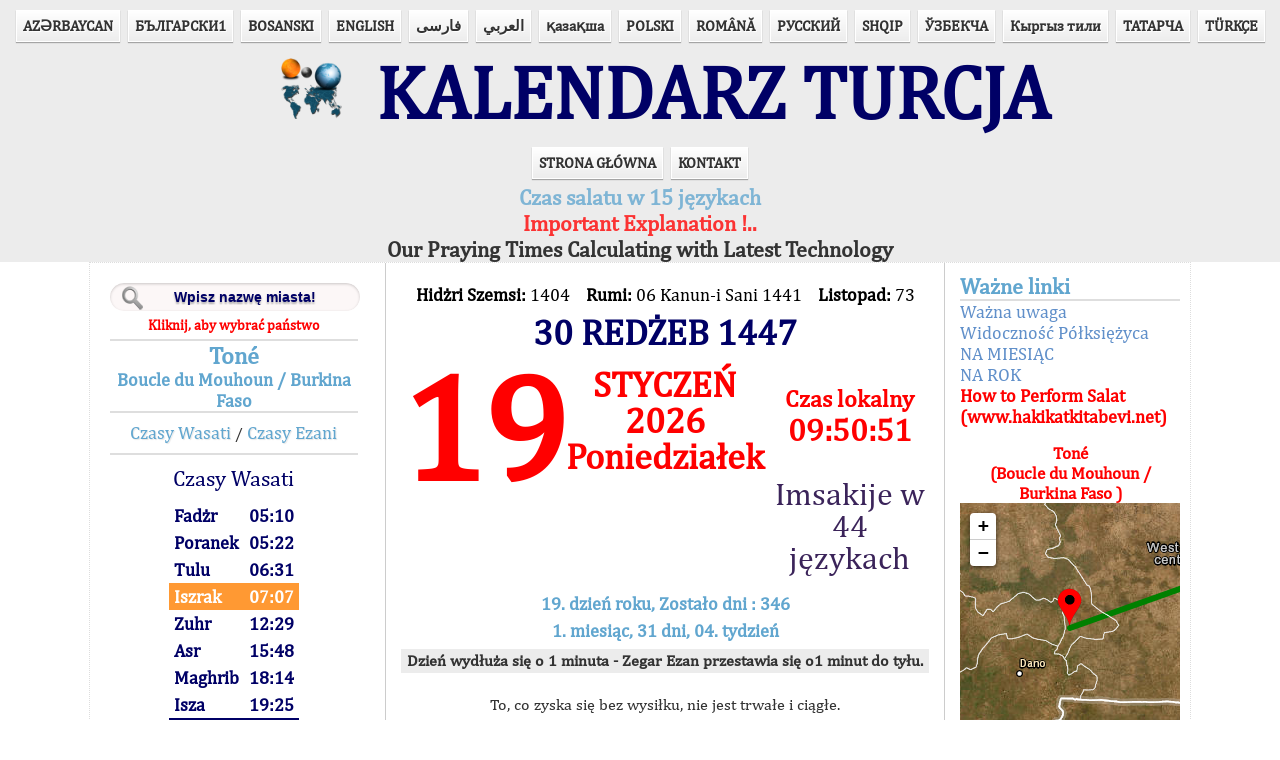

--- FILE ---
content_type: text/html; charset=UTF-8
request_url: https://pl.turktakvim.com/index.php?cityID=74414
body_size: 24807
content:
<!DOCTYPE html PUBLIC "-//W3C//DTD XHTML 1.0 Transitional//EN" "http://www.w3.org/TR/xhtml1/DTD/xhtml1-transitional.dtd">



<html xmlns="http://www.w3.org/1999/xhtml" xml:lang="pl" lang="pl" dir="ltr">

<head>
    <link rel="shortcut icon" href="images/ttlogo.PNG">
    <meta http-equiv="Content-Type" content="text/html; charset=utf-8" />
    <meta name="viewport" content="width=device-width, initial-scale=1">
    <meta http-equiv="refresh" content="300;">

    <title>KALENDARZ TURCJA    </title>

    <link rel="stylesheet" type="text/css" href="css/style.css" /><link rel="stylesheet" type="text/css" href="css/responsive.css" />


    <!--Google Analytics-->
    <script>
        (function(i, s, o, g, r, a, m) {
            i['GoogleAnalyticsObject'] = r;
            i[r] = i[r] || function() {
                (i[r].q = i[r].q || []).push(arguments)
            }, i[r].l = 1 * new Date();
            a = s.createElement(o),
                m = s.getElementsByTagName(o)[0];
            a.async = 1;
            a.src = g;
            m.parentNode.insertBefore(a, m)
        })(window, document, 'script', '//www.google-analytics.com/analytics.js', 'ga');

        ga('create', 'UA-28715418-3', 'auto');
        ga('send', 'pageview');
    </script>


    <script src="jquery/external/jquery.js"></script>



    <script type="text/javascript">
        $(function() {

            $('.menuAc').click(function() {

                $(this).next('ul').toggle();


            });
        });
    </script>


</head>

<body>
        <!-- Header Element Starts Here -->
    <header id="header">
        <!-- Hgroup Element Starts Here -->
        <hgroup id="title">

            <nav class="navigation">
                <div class="menuAc">Języki</div>
                <ul style="list-style-type: none; padding:0px;">
                    <li><a style='font-weight:bold' href="/index.php?dil=az" hreflang="az" >AZӘRBAYCAN</a></li><li><a style='font-weight:bold' href="/index.php?dil=bg" hreflang="bg" >БЪЛГАРСКИ1</a></li><li><a style='font-weight:bold' href="/index.php?dil=bs" hreflang="bs" >BOSANSKI</a></li><li><a style='font-weight:bold' href="/index.php?dil=en" hreflang="en" >ENGLISH</a></li><li><a style='font-weight:bold' href="/index.php?dil=fa" hreflang="fa" >&#1601;&#1575;&#1585;&#1587;&#1740;</a></li><li><a style='font-weight:bold' href="/index.php?dil=ar" hreflang="ar" >العربي</a></li><li><a style='font-weight:bold' href="/index.php?dil=kk" hreflang="kk" >&#1179;&#1072;&#1079;&#1072;&#1179;&#1096;&#1072;</a></li><li><a style='font-weight:bold' href="/index.php?dil=pl" hreflang="pl" >POLSKI</a></li><li><a style='font-weight:bold' href="/index.php?dil=ro" hreflang="ro" >ROMÂNĂ</a></li><li><a style='font-weight:bold' href="/index.php?dil=ru" hreflang="ru" >РУССКИЙ</a></li><li><a style='font-weight:bold' href="/index.php?dil=sq" hreflang="sq" >SHQIP</a></li><li><a style='font-weight:bold' href="/index.php?dil=uz" hreflang="uz" >ЎЗБЕКЧА</a></li><li><a style='font-weight:bold' href="/index.php?dil=ky" hreflang="ky" >Кыргыз тили</a></li><li><a style='font-weight:bold' href="/index.php?dil=tt" hreflang="tt" >ТАТАРЧА</a></li><li><a style='font-weight:bold' href="/index.php?dil=tr" hreflang="tr" >T&#220;RK&#199;E</a></li>                </ul>
            </nav>
            <div id="logo">
                &nbsp;&nbsp;
                <img src="images/ttlogo.PNG" class="logoresim" /> &nbsp;KALENDARZ TURCJA            </div>
        </hgroup>
        <!-- Hgroup Element Ends Here -->

        <!-- Nav Element Starts Here -->
        <nav class="navigation">
            <div class="menuAc">Menu</div>
            <ul style="list-style-type: none; padding:0px;">
                <li><a style='font-weight:bold' href="/index.php">STRONA GŁÓWNA</a></li><li><a style='font-weight:bold' href="/index.php?link=html/irtibat.html">KONTAKT</a></li>            </ul>
        </nav>
        <div align="center" class="14Lisan"><a title="" href="yonlendirme.html"><div align="center" style="font-size:22px;font-weight:bold;" id="flashblue">Czas salatu w 15 językach</div></a><a href="/pdf/MuhimAciklama.NVENG.pdf" title=""><div align="center" style="font-size:22px;font-weight:bold;" id="flashred">Important Explanation !..</div></a>
                            <a href="/pdf/Son_TeknolojiEN.pdf" title=""><div align="center" style="font-size:22px;font-weight:bold;" id="flashblack">Our Praying Times Calculating with Latest Technology</div></a></div>        <div id="dokumanlar">
            <!-- Hicri Takvim Kongresi -->
        </div>
    </header>
    <!-- Header Element Ends Here -->


    <div id="Wrapper">


        <!DOCTYPE html>
<html>

<head>
    <meta http-equiv="Content-Type" content="text/html; charset=UTF-8" />
    <title>Untitled Document</title>

    <link href="jquery/themes/ui-darkness/jquery-ui.css" rel="stylesheet">
    <script src="jquery/external/jquery.js"></script>
    <script src="jquery/jquery-ui.js"></script>
    <script src="jquery/jquery-ui-i18n.min.js"></script>


    <link rel="stylesheet" href="fancybox/source/jquery.fancybox.css" type="text/css" media="screen" />
    <script type="text/javascript" src="fancybox/source/jquery.fancybox.pack.js"></script>
    <script type="text/javascript">
        $(document).ready(function() {
            $(".various").fancybox({
                maxWidth: 750,
                maxHeight: 450,
                fitToView: false,
                width: '80%',
                height: '80%',
                autoSize: false,
                closeClick: true,
                openEffect: 'none',
                closeEffect: 'none'
            });
        });
    </script>





</head>

<body>

    <!-- Sidebar Element Starts Here -->
    <aside id="sidebar-wrapper">
        <div id="takvimon_part1_responsive" style="display:none;">
            <div align="center" style="color:#000000; font-size:18px; padding-bottom:15px;"><b>Hidżri Szemsi: </b>1404<br><b>Rumi: </b>06 Kanun-i Sani 1441<br><b>Listopad: </b>73</div>

<div align="center" class="hicri">
    30  REDŻEB  1447<!--<div id="imsakiye" onClick="myFunction()" style="font-size: 80%; padding-top: 5px;">Imsakije w 44 językach</a></div>-->

<div id="imsakiye" onClick="myFunction()">Imsakije w 44 językach</a></div>
</div>

<br />
<div class="tarihgun">19</div>
<div class="tarihay"> STYCZEŃ <br>
    2026 <br>
    Poniedziałek</div>

<div style="clear:both;border-top:2px solid #dedede;"></div>
        </div>
                <nav class="sidebar">
            <div id="sehirara">
                <h1 style="font-size:18px" align="center">


<form action="index.php?tarih=2026-01-19&page=arama" method="post" id="search">


    <input type="text" name="SearchText" placeholder="Wpisz nazwę miasta!" />

</form>


<div><a style="color:#FF0000; font-size:14px; line-height:200%;" href="/index.php?link=Ulkeler_Listesi.php" title="">Kliknij, aby wybrać państwo</a></div>

</h1>            </div>
            <h1 style="font-size:24px;" align="center">Toné                <div style="font-size:18px" align="center">Boucle du Mouhoun / Burkina Faso</div>
            </h1>

                            <div align="center" style="border-bottom:2px solid #dedede;">
                    <a class="vakit" href="/index.php?vakit=vasati&tarih=2026-01-19">Czasy Wasati</a> /
                    <a class="vakit" href="/index.php?vakit=ezani&tarih=2026-01-19">Czasy Ezani</a> </div>



                

                    <div align="center" style=" font-size:22px; color:#000066">
                        <p style="line-height: 15%;">Czasy Wasati</p>
                        <table height="222" align="center" cellpadding="0" cellspacing="0">

                            
                            <tr id="v0" style="height: 27px;">
                                <td style="font-size:18px; font-weight:bold; padding-left:5px;">Fadżr</td>
                                <td align="left">&nbsp&nbsp</td>
                                <td style="font-size:18px; font-weight:bold; padding-right:5px;">05:10</td>
                            </tr>
                            <tr id="v1" style="height: 27px;">
                                <td style="font-size:18px; font-weight:bold; padding-left:5px;">Poranek</td>
                                <td align="left">&nbsp&nbsp</td>
                                <td style="font-size:18px; font-weight:bold; padding-right:5px;">05:22</td>
                            </tr>
                            <tr id="v2">
                                <td style="font-size:18px; font-weight:bold; padding-left:5px;">Tulu</td>
                                <td align="left"> </td>
                                <td style="font-size:18px; font-weight:bold">06:31</td>
                            </tr>
                            <tr id="v3">
                                <td style="font-size:18px; font-weight:bold; padding-left:5px;">Iszrak</td>
                                <td align="left"> </td>
                                <td style="font-size:18px; font-weight:bold">07:07</td>
                            </tr>
                            <tr id="v4">
                                <td style="font-size:18px; font-weight:bold; padding-left:5px;">Zuhr</td>
                                <td align="left"> </td>
                                <td style="font-size:18px; font-weight:bold">12:29</td>
                            </tr>
                            <tr id="v5">
                                <td style="font-size:18px; font-weight:bold; padding-left:5px;">Asr</td>
                                <td align="left"> </td>
                                <td style="font-size:18px; font-weight:bold">15:48</td>
                            </tr>
                            <tr id="v6">
                                <td style="font-size:18px; font-weight:bold; padding-left:5px;">Maghrib</td>
                                <td align="left"> </td>
                                <td style="font-size:18px; font-weight:bold">18:14</td>
                            </tr>
                            <tr id="v7">
                                <td style="font-size:18px; font-weight:bold; padding-left:5px;">Isza</td>
                                <td align="left"> </td>
                                <td style="font-size:18px; font-weight:bold">19:25</td>
                            </tr>
                            <tr>
                                <td style="font-size:18px;background-color: #000066" colspan="3" align="center">

                                    <a style="color: white;background-color: #000066;font-weight: bolder;" class="various" data-fancybox-type="iframe" href="dvakt.php?tarih=2026-01-19 "></a>
                                </td>
                            </tr>

                        </table>
                        <table>
                            <tr>
                                <td align="center" style="font-size:18px;"><a style="color:#000066" href="/index.php?link=aylikvakitler.php">Czasy na miesiąc</a></td>
                                <td align="left"> &nbsp;&nbsp; </td>
                                <td align="center" style="font-size:18px;"><a style="color:#000066" href="/index.php?link=yillikvakitler.php">Czasy na rok</a></td>

                            </tr>

                        </table>

                    </div>
                
                <div style="font-size:16px; color:#FF0000" align="center"></div>

                <br />
                <h1></h1>
                <br>
                <!-- kalan zaman -->
                <div id="dinamikzamanlar">
                    <div align="center" id="IDRemainText" class="rtext"></div>
                    <div align="center" id="IDRemainTime" class="rtime kalanzamandir"></div>
                    <div align="center" id="IDLocalTime" class="ltext"></div>
                    <div align="center" id="IDTime" class="ltime"></div>
                </div>

            

        </nav>

        <!-- Sidebar Element Ends Here -->


    </aside>
    <!-- Another Sidebar Element Ends Here -->
    <!-- Article Element Starts Here -->
    <article id="contents">

        <!-- Article's Header Element Starts Here -->

        ﻿<script type="text/javascript">
    /*
     * jQuery UI Datepicker: Internationalization and Localization
     * http://salman-w.blogspot.com/2013/01/jquery-ui-datepicker-examples.html
     */


    $(function() {


        $("#tarihsec").datepicker($.datepicker.regional["pl"]).datepicker("option", {
            changeMonth: true,
            changeYear: true,
            yearRange: "-16:+0",

            onSelect: function(dateText, inst) {
                document.forms["Form"].submit();
            }

        });
        $("#pickDate").click(function(e) {
            $('#tarihsec').datepicker("show");
            e.preventDefault();
        });

    });
</script>
<script>
    function myFunction() {
        var myWindow = window.open("Imsakiye.php?cityID=74414&WSLanguage=PL", "print");
    }
</script>



<div>

    <div id="takvimon_part1">
        <div align="center" style="color:#000000; font-size:18px; padding-bottom:15px;"><b>Hidżri Szemsi: </b>1404 &nbsp;&nbsp;  <b>Rumi: </b>06 Kanun-i Sani 1441 &nbsp;&nbsp; <b>Listopad: </b>73</div>

<div align="center" class="hicri">
    30  REDŻEB  1447</div>
<br />
<div class="tarihgun">19</div>
<div class="tarihay"> STYCZEŃ <br>
    2026 <br>
    Poniedziałek</div>
<div align="center" class="mahallisaat">
    <div align="center" id="IDLocalTime2" style="font-size:75%;"></div>
    <div align="center" id="IDTime2"></div> <br>
    <!-- imsakiye acıp kapama yeri-->
     <!-- <div id="imsakiye"><a id="imsakiye" href="/imsakiyeEski.php" title="">IMSAKIJE</a></div> -->

     <div id="imsakiye" onClick="myFunction()">Imsakije w 44 językach</a></div></div>
<div style="clear:both;"></div>    </div>
    <div id="takvimon_part2">
        <div align="center" style="color:#61A6CF; line-height:150%; font-size:18px; font-weight:bold; ">19. dzień roku, Zostało dni : 346</div>



<div align="center" style="color:#61A6CF; line-height:150%; font-size:18px; font-weight:bold; padding-bottom:5px; ">1. miesiąc, 31 dni, 04. tydzień</div>

<div class="gundurumu_band" align="center">Dzień wydłuża się o 1 minuta - Zegar Ezan przestawia się o1 minut do tyłu.</div>
<br>

<div align="center"><span id="gununsozu">To, co zyska si&#281; bez wysi&#322;ku, nie jest trwa&#322;e i ci&#261;g&#322;e.  </span></div>

<hr class="cizgi">
<div align="center"><span id="gununolayi">  </span></div>
<br />


<form name="Form" method="post" action="index.php" id="Form">

    <nav class="navigation" align="center">
        <a href="index.php?tarih=2026-01-18&page=onyuz" class="buton">&laquo; Poprzedni dzień        </a>


        <a href="index.php?page=onyuz" class="buton">Dzisiaj</a>


        <a href="index.php?tarih=2026-01-20&page=onyuz" class="buton">Następny dzień &raquo;</a>



        <input id="tarihsec" name="tarihsec" type="hidden">

        <a class="buton" id="pickDate" name="pickDate" href=""><img src="images/calendar.png" style="max-height:16px">    Data</a>




        <a href="index.php?tarih=2026-01-19&page=arkayuz" class="buton">Strona odwrotna</a>


    </nav>
</form>    </div>
</div>

    </article>
    <!-- Article Element Ends Here -->
    <nav class="rightsidebar">
        <h3>Ważne linki</h3>
        <ul>
            <li><a href="/html/pl/muhimtenbihPL.pdf">Ważna uwaga</a></li><li><a href="/index.php?link=html/pl/ruyetPL.html">Widoczność Półksiężyca</a></li><li><a href="/index.php?link=aylikvakitler.php">NA MIESIĄC</a></li><li><a href="/index.php?link=yillikvakitler.php">NA ROK</a></li><li><a href="http://www.hakikatkitabevi.net/namaz.php?HKLanguage=pl"><div style="font-weight:bold;color:red">How to Perform Salat (www.hakikatkitabevi.net)</div></a></li>        </ul>
        <p></p>
        <div style="font-size:17px; font-weight:bold; color:#f00" align="center">Toné<br>
                        (Boucle du Mouhoun / Burkina Faso )</div>
        <div style="width:100%; height:250px;" id="map">
                    </div>
        <div>
            <div align="center" id="x">
                <strong>Ziemia :</strong> 11° 23' Północ, <strong>Długość :</strong> 2° 47' Zachód            </div>
            <div align="center" style="font-size:17px; font-weight:bold;"><span style="color:green; font-weight:bold;">Zielona</span> linia wychodząca z miasta wskazuje kierunek kyble.</div><br>
            <div align="center" style="font-size:20px; font-weight:bold;color:blue">
                 
            </div>
            <div>
            </div>
        </div>
    </nav>

</body>

</html>


<script type="text/javascript">
var kalan = new Array("Czas do Poranek","Czas do Tulu","Czas do Iszrak","Czas do Zuhr","Czas do Asr","Czas do Maghrib","Czas do Isza","Czas do Fadżr");
//var gncVkt = new Array("Fadżr","Tulu","Iszrak","Zuhr","Asr","Maghrib","Isza");

var vktDK = new Array();

function vkt(){
	this.vakit = new Array();
	this.getGuncelVakit = function(saat){
		//console.log(saat);
		saat = (saat.split(":")[0] * 60) + (saat.split(":")[1]*1);
		//console.log(saat + ' ->' + mincalc(this.vakit[0]) + '->' + mincalc(this.vakit[5]) + ' -> ' + mincalc(this.vakit[6]));
		
		for(i=0;i<this.vakit.length;i++){
			
			if(saat<mincalc(this.vakit[7]) && mincalc(this.vakit[7])<mincalc(this.vakit[8]) ){
					// Yatsi gece yarisindan sonra oldugu zaman gecerli.
					return 7;
			}
			
			if(saat<mincalc(this.vakit[0])){
				//imsaktan küçükse yatsı
				return 8;
			}
			
			if(mincalc(this.vakit[i])>saat){
				return i;
			}
			
			if(saat>mincalc(this.vakit[7]) && saat<mincalc(this.vakit[8]) && mincalc(this.vakit[7])<mincalc(this.vakit[8]) ){
				return 7;
			}

			if(saat>mincalc(this.vakit[7]) && mincalc(this.vakit[7])>mincalc(this.vakit[8]) ){
				return 8;
			}
			
			if(saat>mincalc(this.vakit[6]) && mincalc(this.vakit[6])>mincalc(this.vakit[7]) ){
				return 7;
			}

		}
	}
	
	this.getKalanZaman = function(saat, tip){
		var kalanzaman = new Date();
		kalanzaman.setHours(0,0,0);
		
		
		var guncelVaktim = (saat.split(":")[0] * 3600) + (saat.split(":")[1] * 60) + (saat.split(":")[2]*1);
		
		if(guncelVaktim<mincalc(this.vakit[8]) * 60){
			var sonrakiVaktim = mincalc(this.vakit[0]) * 60;
		}else{
			var sonrakiVaktim = mincalc(this.vakit[this.getGuncelVakit(saat)]) * 60;
		}
		
		
		//console.log(this.vakit[this.getGuncelVakit(saat)]);
		
		if(tip==1){
			kalanzaman.setSeconds(sonrakiVaktim-guncelVaktim);
			return (kalanzaman);
		}else{
			//return(1440-guncelVaktim);
			return(sonrakiVaktim-guncelVaktim);
		}
		
	}
}

function dakikaHesapla(obj){
	var yts, sonrims;
	for(i=0;i<obj.vakit.length-1;i++){
		if(i==6){
			// Yatsi Dakika Hesabi
			yts = mincalc(obj.vakit[6]);
			sonrims = mincalc(obj.vakit[7]);
			if(yts<sonrims){
				vktDK[6] = sonrims-yts;
			}else{
				vktDK[6] = (1440-yts) + (sonrims);
			}
		
		}else if(i==5){
			// Aksam Vaktinini Hesabi
			if(mincalc(obj.vakit[6]) < mincalc(obj.vakit[7])){
				vktDK[5] = 1440 - mincalc(obj.vakit[5]) + mincalc(obj.vakit[6]);
			}else{
				vktDK[5] = mincalc(obj.vakit[6]) - mincalc(obj.vakit[5]);
			}
		}else{
			// Diger Vakitlerin Dakika Hesabi
			vktDK[i] = mincalc(obj.vakit[i+1]) - mincalc(obj.vakit[i]);
		}
	}
}

function mincalc(saat){return (saat.split(":")[0] * 60) + (saat.split(":")[1]*1);}
var thetime = new Date();
thetime.setHours('09:50:49'.split(":")[0], '09:50:49'.split(":")[1], '09:50:49'.split(":")[2]);

var kalanZaman = new Date();
kalanZaman.setHours(0,0,0);

var vakitler = new vkt();

vakitler.vakit[0] = '05:10:00';
vakitler.vakit[1] = '05:22:00';
vakitler.vakit[2] = '06:31:00';
vakitler.vakit[3] = '07:07:00';
vakitler.vakit[4] = '12:29:00';
vakitler.vakit[5] = '15:48:00';
vakitler.vakit[6] = '18:14:00';
vakitler.vakit[7] = '19:25:00';
vakitler.vakit[8] = '05:10:00';

dakikaHesapla(vakitler);

function bantDeg(saat){
		var guncel;
		if(saat=="" || saat == null){
			guncel = vakitler.getGuncelVakit('09:50:49');
		}else{
			guncel = vakitler.getGuncelVakit(saat);
		}
		
		for(i=1;i<9;i++){
			
		if(i==guncel){
				document.getElementById('v'+(guncel-1)).className = 'aText';
				document.getElementById('IDRemainText').innerHTML = kalan[guncel-1];
				//document.getElementById('IDActiveTime').innerHTML = gncVkt[guncel-1];	
		}else{
				document.getElementById('v'+(i-1)).className = 'pTime';
		}
	}
}

kalanZaman.setSeconds(vakitler.getKalanZaman('09:50:49',0));

function yaz(mesaj){console.log(mesaj); return null;}

function timetoSec(time){return (time.getHours() * 3600) + (time.getMinutes() * 60) + time.getSeconds();}

function zamani_firlat() {
	var csaat   = thetime.getHours();
	var cdakika = thetime.getMinutes();
	var csaniye = thetime.getSeconds();
	
	csaat   = (csaat   < 10 ? "0" : "") + csaat;
	cdakika = (cdakika < 10 ? "0" : "") + cdakika;
	csaniye = (csaniye < 10 ? "0" : "") + csaniye;
	
	document.getElementById("IDTime").innerHTML = '<span>' + conv_fa(csaat) + ":" + conv_fa(cdakika) + ":" + conv_fa(csaniye) + '</span>';

var elementIDTime2 = document.getElementById("IDTime2");
if (typeof(elementIDTime2) != 'undefined' && elementIDTime2 != null ){
	document.getElementById("IDTime2").innerHTML = '<span>' + conv_fa(csaat) + ":" + conv_fa(cdakika) + ":" + conv_fa(csaniye) + '</span>';
	document.getElementById("IDLocalTime2").innerHTML = "Czas lokalny";
}	

	var ksaat   = kalanZaman.getHours();
	var kdakika = kalanZaman.getMinutes();
	var ksaniye = kalanZaman.getSeconds();
	
	ksaat   = (ksaat  < 10 ? "0" : "") + ksaat;
	kdakika = (kdakika < 10 ? "0" : "") + kdakika;
	ksaniye = (ksaniye < 10 ? "0" : "") + ksaniye;
	
	document.getElementById("IDRemainTime").innerHTML = conv_fa(ksaat) + ":" + conv_fa(kdakika) + ":" + conv_fa(ksaniye);
	document.getElementById("IDLocalTime").innerHTML = "Czas lokalny";
	
	
	if(timetoSec(kalanZaman)==0){
		kalanZaman.setSeconds(vakitler.getKalanZaman(thetime.getHours()+':'+thetime.getMinutes()+':'+'00',0));
		bantDeg(thetime.getHours()+':'+thetime.getMinutes());
	}
	
	thetime.setSeconds(thetime.getSeconds() + 1);	
	kalanZaman.setSeconds(kalanZaman.getSeconds()-1);
	

	vakitci = setTimeout("zamani_firlat()", (999));
}



function conv_fa(str)
{
   
	if( 'pl' == 'fa'){
	
      var newStr = "";
      var map= ['۰','۱','۲','۳','۴','۵','۶','۷','۸','۹'];
      str = String(str);
      for(i=0; i<str.length; i++)
      {
          newStr += map[parseInt(str.charAt(i))];
      }

	}else{
	  newStr = str;
	}
   
   return newStr;
}

</script>




<!-- 	<div align="center" id="IDRemainText" class="rtext"></div> -->
<!-- 	<div align="center" id="IDRemainTime" class="rtime"></div> -->

<!-- 	<div align="center" class="ltext">Czas lokalny</div> -->
<!-- 	<div align="center" id="IDTime" class="ltime"></div> -->



<script type="text/javascript">bantDeg();zamani_firlat();</script>

    </div>
    <div id="dokumanlar_responsive" style="display:none;">
        <!-- Hicri Takvim Kongresi -->
    </div>




    <!-- Div Wrapper Element ends Here -->

    <link rel="stylesheet" href="https://unpkg.com/leaflet@1.6.0/dist/leaflet.css"
   integrity="sha512-xwE/Az9zrjBIphAcBb3F6JVqxf46+CDLwfLMHloNu6KEQCAWi6HcDUbeOfBIptF7tcCzusKFjFw2yuvEpDL9wQ=="
   crossorigin=""/>
   <script src="https://unpkg.com/leaflet@1.6.0/dist/leaflet.js"
   integrity="sha512-gZwIG9x3wUXg2hdXF6+rVkLF/0Vi9U8D2Ntg4Ga5I5BZpVkVxlJWbSQtXPSiUTtC0TjtGOmxa1AJPuV0CPthew=="
   crossorigin=""></script>
   <script src="js/leaflet.geodesic.js"></script>
   <script src="https://unpkg.com/esri-leaflet@2.4.1/dist/esri-leaflet.js"
		integrity="sha512-xY2smLIHKirD03vHKDJ2u4pqeHA7OQZZ27EjtqmuhDguxiUvdsOuXMwkg16PQrm9cgTmXtoxA6kwr8KBy3cdcw=="
		crossorigin=""></script>

   <script language="javascript">

   		var mapLat = parseFloat('11.383333333'); 
        var mapLon = parseFloat('-2.783333333'); 

		window.addEventListener('load', function () {

		var mapZoom = 8;
		
		var map = L.map('map').setView([mapLat, mapLon], mapZoom);
		
		L.esri.basemapLayer('Imagery', {
			detectRetina: true
		}).addTo(map);
		L.esri.basemapLayer('ImageryLabels').addTo(map);
		
		var redIcon = L.icon({
			iconUrl: 'images/redDot.png',
			iconSize:     [25, 40], // size of the icon
			iconAnchor:   [13, 40], // point of the icon which will correspond to marker's location
		});

		var marker = L.marker([mapLat, mapLon],{icon: redIcon}).addTo(map);
		var kabeiSerif =  L.marker([21.422498, 39.826176]);
		
		var Geodesic = L.geodesic([[marker.getLatLng(), kabeiSerif.getLatLng()]], {
		opacity: 1,
		color: 'green',
		weight: 6,
		steps: 100
		}).addTo(map);
		})
	</script>


</body>

</html>